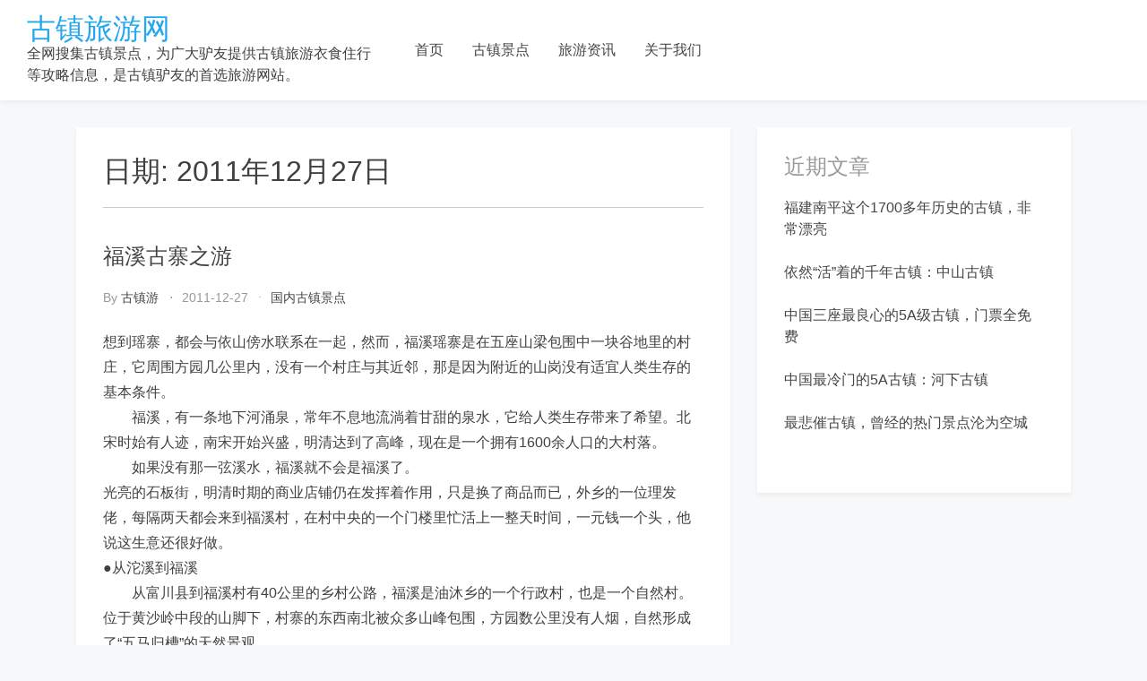

--- FILE ---
content_type: text/html; charset=UTF-8
request_url: https://guzhen100.com/pdate/2011/12/27/
body_size: 17180
content:
<!doctype html>
<html lang="zh-Hans" prefix="og: https://ogp.me/ns#">

<head>
    <meta
        charset="UTF-8">
    <meta name="viewport" content="width=device-width, initial-scale=1">
    <link rel="profile" href="https://gmpg.org/xfn/11">

    
<!-- Search Engine Optimization by Rank Math - https://rankmath.com/ -->
<title>2011-12-27 - 古镇旅游网</title>
<meta name="robots" content="follow, noindex"/>
<meta property="og:locale" content="zh_CN" />
<meta property="og:type" content="article" />
<meta property="og:title" content="2011-12-27 - 古镇旅游网" />
<meta property="og:url" content="https://guzhen100.com/pdate/2011/12/27/" />
<meta property="og:site_name" content="古镇旅游网" />
<meta name="twitter:card" content="summary_large_image" />
<script type="application/ld+json" class="rank-math-schema">{"@context":"https://schema.org","@graph":[{"@type":"Person","@id":"https://guzhen100.com/#person","name":"\u53e4\u9547\u65c5\u6e38\u7f51"},{"@type":"WebSite","@id":"https://guzhen100.com/#website","url":"https://guzhen100.com","name":"\u53e4\u9547\u65c5\u6e38\u7f51","publisher":{"@id":"https://guzhen100.com/#person"},"inLanguage":"zh-Hans"},{"@type":"CollectionPage","@id":"https://guzhen100.com/pdate/2011/12/27/#webpage","url":"https://guzhen100.com/pdate/2011/12/27/","name":"2011-12-27 - \u53e4\u9547\u65c5\u6e38\u7f51","isPartOf":{"@id":"https://guzhen100.com/#website"},"inLanguage":"zh-Hans"}]}</script>
<!-- /Rank Math WordPress SEO plugin -->

<link rel='dns-prefetch' href='//guzhen100.com' />
<link rel="alternate" type="application/rss+xml" title="古镇旅游网 &raquo; Feed" href="https://guzhen100.com/feed/" />
<style id='wp-img-auto-sizes-contain-inline-css' type='text/css'>
img:is([sizes=auto i],[sizes^="auto," i]){contain-intrinsic-size:3000px 1500px}
/*# sourceURL=wp-img-auto-sizes-contain-inline-css */
</style>
<style id='wp-emoji-styles-inline-css' type='text/css'>

	img.wp-smiley, img.emoji {
		display: inline !important;
		border: none !important;
		box-shadow: none !important;
		height: 1em !important;
		width: 1em !important;
		margin: 0 0.07em !important;
		vertical-align: -0.1em !important;
		background: none !important;
		padding: 0 !important;
	}
/*# sourceURL=wp-emoji-styles-inline-css */
</style>
<style id='wp-block-library-inline-css' type='text/css'>
:root{--wp-block-synced-color:#7a00df;--wp-block-synced-color--rgb:122,0,223;--wp-bound-block-color:var(--wp-block-synced-color);--wp-editor-canvas-background:#ddd;--wp-admin-theme-color:#007cba;--wp-admin-theme-color--rgb:0,124,186;--wp-admin-theme-color-darker-10:#006ba1;--wp-admin-theme-color-darker-10--rgb:0,107,160.5;--wp-admin-theme-color-darker-20:#005a87;--wp-admin-theme-color-darker-20--rgb:0,90,135;--wp-admin-border-width-focus:2px}@media (min-resolution:192dpi){:root{--wp-admin-border-width-focus:1.5px}}.wp-element-button{cursor:pointer}:root .has-very-light-gray-background-color{background-color:#eee}:root .has-very-dark-gray-background-color{background-color:#313131}:root .has-very-light-gray-color{color:#eee}:root .has-very-dark-gray-color{color:#313131}:root .has-vivid-green-cyan-to-vivid-cyan-blue-gradient-background{background:linear-gradient(135deg,#00d084,#0693e3)}:root .has-purple-crush-gradient-background{background:linear-gradient(135deg,#34e2e4,#4721fb 50%,#ab1dfe)}:root .has-hazy-dawn-gradient-background{background:linear-gradient(135deg,#faaca8,#dad0ec)}:root .has-subdued-olive-gradient-background{background:linear-gradient(135deg,#fafae1,#67a671)}:root .has-atomic-cream-gradient-background{background:linear-gradient(135deg,#fdd79a,#004a59)}:root .has-nightshade-gradient-background{background:linear-gradient(135deg,#330968,#31cdcf)}:root .has-midnight-gradient-background{background:linear-gradient(135deg,#020381,#2874fc)}:root{--wp--preset--font-size--normal:16px;--wp--preset--font-size--huge:42px}.has-regular-font-size{font-size:1em}.has-larger-font-size{font-size:2.625em}.has-normal-font-size{font-size:var(--wp--preset--font-size--normal)}.has-huge-font-size{font-size:var(--wp--preset--font-size--huge)}.has-text-align-center{text-align:center}.has-text-align-left{text-align:left}.has-text-align-right{text-align:right}.has-fit-text{white-space:nowrap!important}#end-resizable-editor-section{display:none}.aligncenter{clear:both}.items-justified-left{justify-content:flex-start}.items-justified-center{justify-content:center}.items-justified-right{justify-content:flex-end}.items-justified-space-between{justify-content:space-between}.screen-reader-text{border:0;clip-path:inset(50%);height:1px;margin:-1px;overflow:hidden;padding:0;position:absolute;width:1px;word-wrap:normal!important}.screen-reader-text:focus{background-color:#ddd;clip-path:none;color:#444;display:block;font-size:1em;height:auto;left:5px;line-height:normal;padding:15px 23px 14px;text-decoration:none;top:5px;width:auto;z-index:100000}html :where(.has-border-color){border-style:solid}html :where([style*=border-top-color]){border-top-style:solid}html :where([style*=border-right-color]){border-right-style:solid}html :where([style*=border-bottom-color]){border-bottom-style:solid}html :where([style*=border-left-color]){border-left-style:solid}html :where([style*=border-width]){border-style:solid}html :where([style*=border-top-width]){border-top-style:solid}html :where([style*=border-right-width]){border-right-style:solid}html :where([style*=border-bottom-width]){border-bottom-style:solid}html :where([style*=border-left-width]){border-left-style:solid}html :where(img[class*=wp-image-]){height:auto;max-width:100%}:where(figure){margin:0 0 1em}html :where(.is-position-sticky){--wp-admin--admin-bar--position-offset:var(--wp-admin--admin-bar--height,0px)}@media screen and (max-width:600px){html :where(.is-position-sticky){--wp-admin--admin-bar--position-offset:0px}}

/*# sourceURL=wp-block-library-inline-css */
</style><style id='global-styles-inline-css' type='text/css'>
:root{--wp--preset--aspect-ratio--square: 1;--wp--preset--aspect-ratio--4-3: 4/3;--wp--preset--aspect-ratio--3-4: 3/4;--wp--preset--aspect-ratio--3-2: 3/2;--wp--preset--aspect-ratio--2-3: 2/3;--wp--preset--aspect-ratio--16-9: 16/9;--wp--preset--aspect-ratio--9-16: 9/16;--wp--preset--color--black: #000000;--wp--preset--color--cyan-bluish-gray: #abb8c3;--wp--preset--color--white: #ffffff;--wp--preset--color--pale-pink: #f78da7;--wp--preset--color--vivid-red: #cf2e2e;--wp--preset--color--luminous-vivid-orange: #ff6900;--wp--preset--color--luminous-vivid-amber: #fcb900;--wp--preset--color--light-green-cyan: #7bdcb5;--wp--preset--color--vivid-green-cyan: #00d084;--wp--preset--color--pale-cyan-blue: #8ed1fc;--wp--preset--color--vivid-cyan-blue: #0693e3;--wp--preset--color--vivid-purple: #9b51e0;--wp--preset--gradient--vivid-cyan-blue-to-vivid-purple: linear-gradient(135deg,rgb(6,147,227) 0%,rgb(155,81,224) 100%);--wp--preset--gradient--light-green-cyan-to-vivid-green-cyan: linear-gradient(135deg,rgb(122,220,180) 0%,rgb(0,208,130) 100%);--wp--preset--gradient--luminous-vivid-amber-to-luminous-vivid-orange: linear-gradient(135deg,rgb(252,185,0) 0%,rgb(255,105,0) 100%);--wp--preset--gradient--luminous-vivid-orange-to-vivid-red: linear-gradient(135deg,rgb(255,105,0) 0%,rgb(207,46,46) 100%);--wp--preset--gradient--very-light-gray-to-cyan-bluish-gray: linear-gradient(135deg,rgb(238,238,238) 0%,rgb(169,184,195) 100%);--wp--preset--gradient--cool-to-warm-spectrum: linear-gradient(135deg,rgb(74,234,220) 0%,rgb(151,120,209) 20%,rgb(207,42,186) 40%,rgb(238,44,130) 60%,rgb(251,105,98) 80%,rgb(254,248,76) 100%);--wp--preset--gradient--blush-light-purple: linear-gradient(135deg,rgb(255,206,236) 0%,rgb(152,150,240) 100%);--wp--preset--gradient--blush-bordeaux: linear-gradient(135deg,rgb(254,205,165) 0%,rgb(254,45,45) 50%,rgb(107,0,62) 100%);--wp--preset--gradient--luminous-dusk: linear-gradient(135deg,rgb(255,203,112) 0%,rgb(199,81,192) 50%,rgb(65,88,208) 100%);--wp--preset--gradient--pale-ocean: linear-gradient(135deg,rgb(255,245,203) 0%,rgb(182,227,212) 50%,rgb(51,167,181) 100%);--wp--preset--gradient--electric-grass: linear-gradient(135deg,rgb(202,248,128) 0%,rgb(113,206,126) 100%);--wp--preset--gradient--midnight: linear-gradient(135deg,rgb(2,3,129) 0%,rgb(40,116,252) 100%);--wp--preset--font-size--small: 13px;--wp--preset--font-size--medium: 20px;--wp--preset--font-size--large: 36px;--wp--preset--font-size--x-large: 42px;--wp--preset--spacing--20: 0.44rem;--wp--preset--spacing--30: 0.67rem;--wp--preset--spacing--40: 1rem;--wp--preset--spacing--50: 1.5rem;--wp--preset--spacing--60: 2.25rem;--wp--preset--spacing--70: 3.38rem;--wp--preset--spacing--80: 5.06rem;--wp--preset--shadow--natural: 6px 6px 9px rgba(0, 0, 0, 0.2);--wp--preset--shadow--deep: 12px 12px 50px rgba(0, 0, 0, 0.4);--wp--preset--shadow--sharp: 6px 6px 0px rgba(0, 0, 0, 0.2);--wp--preset--shadow--outlined: 6px 6px 0px -3px rgb(255, 255, 255), 6px 6px rgb(0, 0, 0);--wp--preset--shadow--crisp: 6px 6px 0px rgb(0, 0, 0);}:where(.is-layout-flex){gap: 0.5em;}:where(.is-layout-grid){gap: 0.5em;}body .is-layout-flex{display: flex;}.is-layout-flex{flex-wrap: wrap;align-items: center;}.is-layout-flex > :is(*, div){margin: 0;}body .is-layout-grid{display: grid;}.is-layout-grid > :is(*, div){margin: 0;}:where(.wp-block-columns.is-layout-flex){gap: 2em;}:where(.wp-block-columns.is-layout-grid){gap: 2em;}:where(.wp-block-post-template.is-layout-flex){gap: 1.25em;}:where(.wp-block-post-template.is-layout-grid){gap: 1.25em;}.has-black-color{color: var(--wp--preset--color--black) !important;}.has-cyan-bluish-gray-color{color: var(--wp--preset--color--cyan-bluish-gray) !important;}.has-white-color{color: var(--wp--preset--color--white) !important;}.has-pale-pink-color{color: var(--wp--preset--color--pale-pink) !important;}.has-vivid-red-color{color: var(--wp--preset--color--vivid-red) !important;}.has-luminous-vivid-orange-color{color: var(--wp--preset--color--luminous-vivid-orange) !important;}.has-luminous-vivid-amber-color{color: var(--wp--preset--color--luminous-vivid-amber) !important;}.has-light-green-cyan-color{color: var(--wp--preset--color--light-green-cyan) !important;}.has-vivid-green-cyan-color{color: var(--wp--preset--color--vivid-green-cyan) !important;}.has-pale-cyan-blue-color{color: var(--wp--preset--color--pale-cyan-blue) !important;}.has-vivid-cyan-blue-color{color: var(--wp--preset--color--vivid-cyan-blue) !important;}.has-vivid-purple-color{color: var(--wp--preset--color--vivid-purple) !important;}.has-black-background-color{background-color: var(--wp--preset--color--black) !important;}.has-cyan-bluish-gray-background-color{background-color: var(--wp--preset--color--cyan-bluish-gray) !important;}.has-white-background-color{background-color: var(--wp--preset--color--white) !important;}.has-pale-pink-background-color{background-color: var(--wp--preset--color--pale-pink) !important;}.has-vivid-red-background-color{background-color: var(--wp--preset--color--vivid-red) !important;}.has-luminous-vivid-orange-background-color{background-color: var(--wp--preset--color--luminous-vivid-orange) !important;}.has-luminous-vivid-amber-background-color{background-color: var(--wp--preset--color--luminous-vivid-amber) !important;}.has-light-green-cyan-background-color{background-color: var(--wp--preset--color--light-green-cyan) !important;}.has-vivid-green-cyan-background-color{background-color: var(--wp--preset--color--vivid-green-cyan) !important;}.has-pale-cyan-blue-background-color{background-color: var(--wp--preset--color--pale-cyan-blue) !important;}.has-vivid-cyan-blue-background-color{background-color: var(--wp--preset--color--vivid-cyan-blue) !important;}.has-vivid-purple-background-color{background-color: var(--wp--preset--color--vivid-purple) !important;}.has-black-border-color{border-color: var(--wp--preset--color--black) !important;}.has-cyan-bluish-gray-border-color{border-color: var(--wp--preset--color--cyan-bluish-gray) !important;}.has-white-border-color{border-color: var(--wp--preset--color--white) !important;}.has-pale-pink-border-color{border-color: var(--wp--preset--color--pale-pink) !important;}.has-vivid-red-border-color{border-color: var(--wp--preset--color--vivid-red) !important;}.has-luminous-vivid-orange-border-color{border-color: var(--wp--preset--color--luminous-vivid-orange) !important;}.has-luminous-vivid-amber-border-color{border-color: var(--wp--preset--color--luminous-vivid-amber) !important;}.has-light-green-cyan-border-color{border-color: var(--wp--preset--color--light-green-cyan) !important;}.has-vivid-green-cyan-border-color{border-color: var(--wp--preset--color--vivid-green-cyan) !important;}.has-pale-cyan-blue-border-color{border-color: var(--wp--preset--color--pale-cyan-blue) !important;}.has-vivid-cyan-blue-border-color{border-color: var(--wp--preset--color--vivid-cyan-blue) !important;}.has-vivid-purple-border-color{border-color: var(--wp--preset--color--vivid-purple) !important;}.has-vivid-cyan-blue-to-vivid-purple-gradient-background{background: var(--wp--preset--gradient--vivid-cyan-blue-to-vivid-purple) !important;}.has-light-green-cyan-to-vivid-green-cyan-gradient-background{background: var(--wp--preset--gradient--light-green-cyan-to-vivid-green-cyan) !important;}.has-luminous-vivid-amber-to-luminous-vivid-orange-gradient-background{background: var(--wp--preset--gradient--luminous-vivid-amber-to-luminous-vivid-orange) !important;}.has-luminous-vivid-orange-to-vivid-red-gradient-background{background: var(--wp--preset--gradient--luminous-vivid-orange-to-vivid-red) !important;}.has-very-light-gray-to-cyan-bluish-gray-gradient-background{background: var(--wp--preset--gradient--very-light-gray-to-cyan-bluish-gray) !important;}.has-cool-to-warm-spectrum-gradient-background{background: var(--wp--preset--gradient--cool-to-warm-spectrum) !important;}.has-blush-light-purple-gradient-background{background: var(--wp--preset--gradient--blush-light-purple) !important;}.has-blush-bordeaux-gradient-background{background: var(--wp--preset--gradient--blush-bordeaux) !important;}.has-luminous-dusk-gradient-background{background: var(--wp--preset--gradient--luminous-dusk) !important;}.has-pale-ocean-gradient-background{background: var(--wp--preset--gradient--pale-ocean) !important;}.has-electric-grass-gradient-background{background: var(--wp--preset--gradient--electric-grass) !important;}.has-midnight-gradient-background{background: var(--wp--preset--gradient--midnight) !important;}.has-small-font-size{font-size: var(--wp--preset--font-size--small) !important;}.has-medium-font-size{font-size: var(--wp--preset--font-size--medium) !important;}.has-large-font-size{font-size: var(--wp--preset--font-size--large) !important;}.has-x-large-font-size{font-size: var(--wp--preset--font-size--x-large) !important;}
/*# sourceURL=global-styles-inline-css */
</style>

<style id='classic-theme-styles-inline-css' type='text/css'>
/*! This file is auto-generated */
.wp-block-button__link{color:#fff;background-color:#32373c;border-radius:9999px;box-shadow:none;text-decoration:none;padding:calc(.667em + 2px) calc(1.333em + 2px);font-size:1.125em}.wp-block-file__button{background:#32373c;color:#fff;text-decoration:none}
/*# sourceURL=/wp-includes/css/classic-themes.min.css */
</style>
<link rel='stylesheet' id='bootstrap-reboot-css' href='https://guzhen100.com/wp-content/themes/cherry-travel/assets/css/bootstrap-reboot.css?ver=6.9' type='text/css' media='all' />
<link rel='stylesheet' id='bootstrap-css' href='https://guzhen100.com/wp-content/themes/cherry-travel/assets/css/bootstrap.css?ver=6.9' type='text/css' media='all' />
<link rel='stylesheet' id='cherry-blog-custom-css-css' href='https://guzhen100.com/wp-content/themes/cherry-travel/assets/css/custom.css?ver=6.9' type='text/css' media='all' />
<link rel='stylesheet' id='cherry-blog-style-css' href='https://guzhen100.com/wp-content/themes/cherry-travel/style.css?ver=6.9' type='text/css' media='all' />
<script type="text/javascript" src="https://guzhen100.com/wp-includes/js/jquery/jquery.min.js?ver=3.7.1" id="jquery-core-js"></script>
<script type="text/javascript" src="https://guzhen100.com/wp-includes/js/jquery/jquery-migrate.min.js?ver=3.4.1" id="jquery-migrate-js"></script>
<link rel="https://api.w.org/" href="https://guzhen100.com/wp-json/" /><link rel="EditURI" type="application/rsd+xml" title="RSD" href="https://guzhen100.com/xmlrpc.php?rsd" />
<meta name="generator" content="WordPress 6.9" />
<script>
var _hmt = _hmt || [];
(function() {
  var hm = document.createElement("script");
  hm.src = "https://hm.baidu.com/hm.js?8c0269cffa668fb79c58eded34106291";
  var s = document.getElementsByTagName("script")[0];
  s.parentNode.insertBefore(hm, s);
})();
</script>
<script>
(function(){
    var bp = document.createElement('script');
    var curProtocol = window.location.protocol.split(':')[0];
    if (curProtocol === 'https') {
        bp.src = 'https://zz.bdstatic.com/linksubmit/push.js';
    }
    else {
        bp.src = 'http://push.zhanzhang.baidu.com/push.js';
    }
    var s = document.getElementsByTagName("script")[0];
    s.parentNode.insertBefore(bp, s);
})();
</script>
<meta name="msvalidate.01" content="39B62D38A2C745F6FF9EA3F3366599E5" /><!-- Analytics by WP Statistics - https://wp-statistics.com -->
<!-- 没有可用于此网址的 AMPHTML 版本。 -->		<style type="text/css" id="wp-custom-css">
			.entry-content>p {
    font-size: 1rem;
    line-height: 1.8;
    color: #404040;
}		</style>
		</head>

<body id="sy-body" class="archive date wp-theme-cherry-travel hfeed">
    <div id="page" class="site">
        <a class="skip-link screen-reader-text" href="#content">Skip to content</a>

        <div id="search-block" class="search-block">
    <button role="button" id="search-close" class="search-close bg-none l-h-0">
        <svg class="sy-icon sy-icon--md">
            <use xlink:href="#sy-icon-close"></use>
        </svg>
    </button>

    <div class="sy-search-form container mb-5">
        <div class="row justify-content-center">
            <div class="col-12 col-md-6">
                <form role="search" method="get" class="search-form d-flex align-items-center" action="">
                    <label class="m-0">
                        <span class="screen-reader-text">Search for:</span>
                        <input type="search"
                               autofocus
                               class="search-field"
                               placeholder="Search..."
                               value=""
                               name="s">
                    </label>
                    <button role="button" class="sy-btn sy-btn--search">
                        <svg class="sy-icon sy-icon--md">
                            <use xlink:href="#sy-icon-search"></use>
                        </svg>
                    </button>
                </form>
            </div>
        </div>
    </div>
</div>
        <header id="masthead" class="site-header sy-header">
            <div class="container-fluid">
                <div class="row align-items-center">
                    <div class="col-lg-4 col-7">
                        <div class="d-flex align-items-center">
                            <div class="site-logo">
                                                            </div>
                            <div class="site-branding">
                                                                <h1 class="site-title m-0"><a
                                        href="https://guzhen100.com/"
                                        rel="home">古镇旅游网</a>
                                </h1>
                                                                <p class="site-description m-0">全网搜集古镇景点，为广大驴友提供古镇旅游衣食住行等攻略信息，是古镇驴友的首选旅游网站。                                </p>
                                                            </div><!-- .site-branding -->
                        </div>
                    </div>
                    <div class="col-lg-6 col-1">
                        <div class="d-flex align-items-center justify-content-lg-between">
                            <div id="main-nav" class="nnc-nav">
                                <nav id="site-navigation" class="main-navigation">
                                    <div id="close-menu" class="sy-close-menu d-lg-none mb-4 l-h-0" title="close">
                                        <svg class="sy-icon sy-icon--md">
                                            <use xlink:href="#sy-icon-close"></use>
                                        </svg>
                                    </div>
                                <div class="menu-top-menu-container"><ul id="primary-menu" class="menu"><li id="menu-item-4138" class="menu-item menu-item-type-custom menu-item-object-custom menu-item-home menu-item-4138"><a href="https://guzhen100.com/">首页</a></li>
<li id="menu-item-4144" class="menu-item menu-item-type-taxonomy menu-item-object-category menu-item-4144"><a href="https://guzhen100.com/guzhen/">古镇景点</a></li>
<li id="menu-item-4160" class="menu-item menu-item-type-taxonomy menu-item-object-category menu-item-4160"><a href="https://guzhen100.com/xinwen/">旅游资讯</a></li>
<li id="menu-item-4690" class="menu-item menu-item-type-post_type menu-item-object-page menu-item-4690"><a href="https://guzhen100.com/about-us/">关于我们</a></li>
</ul></div>                                </nav><!-- #site-navigation -->
                            </div>
                        </div>
                    </div>
                    <div class="col-lg-2 col-4">
                        <div class="d-flex justify-content-end">
                            <div class="d-none d-lg-block d-md-block">
                                <div class="d-flex align-items-center h-100">
                                                                    </div>
                            </div>
                            <button id="mobile-menu" class="sy-mobile-menu d-lg-none d-block l-h-0">
                                <svg class="sy-icon sy-icon--primary sy-icon--lg">
                                    <use xlink:href="#sy-icon-menu"></use>
                                </svg>
                            </button>
                                                    </div>
                    </div>
                </div>
            </div>
        </header><!-- #masthead -->

        <div id="content" class="site-content">    <div class="sy-body">
        <div class="container">
            <div class="row">
                <div class="col-lg-8 col-md-12 col-sm-12">
                    <div id="primary" class="content-area sy-content-area">
                        <main id="main" class="site-main">

                        
                            <header class="page-header">
                                <h1 class="page-title mt-0">日期: <span>2011年12月27日</span></h1>                            </header><!-- .page-header -->

                            
<article id="post-3292" class="post-3292 post type-post status-publish format-standard hentry category-guzhen">
	<header class="entry-header">
		<h2 class="entry-title"><a href="https://guzhen100.com/p3292/" rel="bookmark">福溪古寨之游</a></h2>		<div class="entry-meta">
			<span class="byline"> by <span class="author vcard"><a class="url fn n" href="https://guzhen100.com/author/skott/">古镇游</a></span></span><span class="posted-on"><a href="https://guzhen100.com/pdate/2011/12/27/" rel="bookmark"><time class="entry-date published updated" datetime="2011-12-27T20:37:10+08:00">2011-12-27</time></a></span><span class="cat-links"><a href="https://guzhen100.com/guzhen/" rel="category tag">国内古镇景点</a></span>		</div><!-- .entry-meta -->
			</header><!-- .entry-header -->

	<div class="mt-3">
			</div>

	<div class="entry-content">
		<p>	想到瑶寨，都会与依山傍水联系在一起，然而，福溪瑶寨是在五座山梁包围中一块谷地里的村庄，它周围方园几公里内，没有一个村庄与其近邻，那是因为附近的山岗没有适宜人类生存的基本条件。<br />	　　福溪，有一条地下河涌泉，常年不息地流淌着甘甜的泉水，它给人类生存带来了希望。北宋时始有人迹，南宋开始兴盛，明清达到了高峰，现在是一个拥有1600余人口的大村落。<br />	　　如果没有那一弦溪水，福溪就不会是福溪了。<br />	光亮的石板街，明清时期的商业店铺仍在发挥着作用，只是换了商品而已，外乡的一位理发佬，每隔两天都会来到福溪村，在村中央的一个门楼里忙活上一整天时间，一元钱一个头，他说这生意还很好做。<br />	●从沱溪到福溪<br />	　　从富川县到福溪村有40公里的乡村公路，福溪是油沐乡的一个行政村，也是一个自然村。位于黄沙岭中段的山脚下，村寨的东西南北被众多山峰包围，方园数公里没有人烟，自然形成了&ldquo;五马归槽&rdquo;的天然景观。<br />	　　福溪原来称沱溪，据《福溪源流记》所述，&ldquo;周、蒋、陈、何各姓贤祖列宗，分异邑郡县，于唐末宋初先后不一迁徙而来，其初地形凹凸高低不等，故名沱溪。后经祖先僻野开拓，扩展兴修建砌，物丰丁旺，安居乐业，更名为福溪。&rdquo;<br />	　　福溪村在村头有一处地下河涌泉，常年泉水不断，形成了一条清溪，自北向南飘落山间，这条具有灵性的小溪，最先称沱溪，后来改称为福溪。在唐朝李靖征岭南时，福溪是潇贺古道上的一处重要关口，五代时是楚与南汉的必争之地。据福溪村周氏族谱记载，&ldquo;先祖周敦颐宦游路过此地时，看中了这块风水宝地，便留下一子在此安居。&rdquo;村中建有周氏宗祠，又称&ldquo;濂溪祠&rdquo;。<br />	　　村中的族人也证实，北宋时始有周、蒋二姓最先在福溪定居，北宋末年，又有随军南下征剿的陈、何两姓留在了福溪村定居。</p>
<p>●七朝古瑶寨<br />	　　从沱溪、灵溪到福溪，从北宋到明清，一条小溪经历了七个朝代的变迁，造就了一座恢宏的古瑶寨。因为生存条件优越，周、蒋、陈、何四姓人精诚团结，开拓田地，建村立寨，安居乐业，不断地进行着原始积累。村寨从宋朝就开始发展，至明朝时达到了顶峰。依福溪边建造了一条一里多长的大石板街，今人又称此石板街叫&ldquo;三石街&rdquo;，中间为一米宽的青石板，最大的有两米长，两边再镶一块30厘米宽的石条。以&ldquo;三石街&rdquo;为中心，临街再建造有13座大门楼，每一座大门楼后面，又是一条长长的小青石板巷道。<br />	为了村寨的安宁，绕村还建有厚重的石墙，村内形成了主商业街、<a href="https://guzhen100.com" target="_blank">民居</a>住宅巷道和寺庙、戏台、广场等宗教文化娱乐三大功能区。</p>
<p>●光宗耀祖古门楼<br />	　　福溪村总共有13 座古门楼，门楼面向福溪，建筑呈敞开式，立柱、抬梁、屋檐造型古色古香，每一座门楼都挂有进士、文魁、武官等功绩牌匾，门楼成为了光宗耀祖的地方。据统计，福溪村历史上出了五位进士和35位头上戴有官帽的人士，一块块官宦恩赐的牌匾仍熠熠生辉。<br />	福溪村四姓人各自都建有祠堂，怀念祖宗，敬仰先贤是大家共同的信仰，但是四姓人自古以来都友好相处，共同建设着村寨，村中众多的公共建筑都是大家集资出力建成的。</p>
<p>●庙宇、戏台、风雨桥<br />	　　福溪村鼎盛时期曾经有过24座古戏台、24座庙宇和24座石花广场，一座风雨桥。现在保存完好的还有风雨桥和古戏台、古庙宇各3座。<br />	　　在古代，福溪地处偏僻，四周森林密布，人烟稀少，瑶民田地充裕，大量的空余时间都用在了敬拜祖宗和自娱自乐中，所以村中建造了如此众多的庙宇和戏台。<br />	　　灵溪庙是村中保存得最好、最恢宏的一座古代庙宇，也是国内罕见的一座木柱庙宇。始建于明永乐十一年（1413），全庙占地一亩多，进深17.5米，宽20.8米，采用我国北方常见的抬梁式构架和南方常见的穿斗式构架相组合，全庙由76根高2&mdash;&mdash;5.6米，直径20&mdash;&mdash;38厘米的古楠、古水杉圆木柱和44根吊柱支撑而成，通过月梁、托峰、托脚、榫卯固定，未用一颗钉子。76根主柱全部用莲花石墩托离地面，主柱和托柱刚好是120根，所以又称百柱庙。<br />	　　福溪风雨桥就建在离地下河涌泉不远的地方，古时人们就坐在风雨桥上一面品茶聊天纳凉，一面眺望山岚幽谷，听雀鸟鸣唱，近观福溪流水欢歌，杨柳婆娑，鱼儿戏水，风雨桥数百年为村人遮挡着风雨，世代的变迁全都写在了风雨桥上。</p>
<div class="page-links">Pages: <a href="https://guzhen100.com/p3292/" class="post-page-numbers">1</a> <a href="https://guzhen100.com/p3292/2/" class="post-page-numbers">2</a></div>	</div><!-- .entry-content -->

</article><!-- #post-3292 -->
<article id="post-3010" class="post-3010 post type-post status-publish format-standard hentry category-guzhen">
	<header class="entry-header">
		<h2 class="entry-title"><a href="https://guzhen100.com/p3010/" rel="bookmark">龙门古镇水边人家景点</a></h2>		<div class="entry-meta">
			<span class="byline"> by <span class="author vcard"><a class="url fn n" href="https://guzhen100.com/author/skott/">古镇游</a></span></span><span class="posted-on"><a href="https://guzhen100.com/pdate/2011/12/27/" rel="bookmark"><time class="entry-date published updated" datetime="2011-12-27T18:57:12+08:00">2011-12-27</time></a></span><span class="cat-links"><a href="https://guzhen100.com/guzhen/" rel="category tag">国内古镇景点</a></span>		</div><!-- .entry-meta -->
			</header><!-- .entry-header -->

	<div class="mt-3">
			</div>

	<div class="entry-content">
		<p>	<img decoding="async" src="/wp-content/uploads/2018/05/24/e516d972aee68b70374e643e372eb761.jpg" /><br />	&nbsp;</p>
<p>穿村而过的龙门溪濡养着千年<a href="https://guzhen100.com" target="_blank">古镇</a>。村民傍溪而筑，滨溪而居，民风质朴淳厚，邻里和睦可亲，世袭耕读传家遗风。古色民居沿溪堤次第胪列，高低参差，错落有致。区别于其他<a href="https://guzhen100.com" target="_blank">古镇</a>，这里溪道两岸自古没有店铺，谢绝了市侩习气和商业的烦杂。生活在此处，清淡、安逸而单纯，与嘈杂涣离，与纷乱无缘。彳亍其间，体悟山乡古镇的特有韵味，淳朴和亲情构建的和谐氛围让人流连。<br />	溪畔景点有庆锡桥、孙晓梅故居、万安桥、耕读世家、粉署留香牌楼等。</p>
	</div><!-- .entry-content -->

</article><!-- #post-3010 -->
<article id="post-3009" class="post-3009 post type-post status-publish format-standard hentry category-guzhen">
	<header class="entry-header">
		<h2 class="entry-title"><a href="https://guzhen100.com/p3009/" rel="bookmark">龙门古镇老街</a></h2>		<div class="entry-meta">
			<span class="byline"> by <span class="author vcard"><a class="url fn n" href="https://guzhen100.com/author/skott/">古镇游</a></span></span><span class="posted-on"><a href="https://guzhen100.com/pdate/2011/12/27/" rel="bookmark"><time class="entry-date published updated" datetime="2011-12-27T17:35:11+08:00">2011-12-27</time></a></span><span class="cat-links"><a href="https://guzhen100.com/guzhen/" rel="category tag">国内古镇景点</a></span>		</div><!-- .entry-meta -->
			</header><!-- .entry-header -->

	<div class="mt-3">
			</div>

	<div class="entry-content">
		<p>	<img decoding="async" src="/wp-content/uploads/2018/05/24/7396ca0c11d6dd81d7427a93c4a66686.jpg" /><br />	&nbsp;</p>
<p>繁嚣、热闹是老街的主题。这条长近三里，宽三米许的街市历来繁华，尤其是明嘉靖至清康乾盛世间，龙门孙氏&ldquo;半列儒林，咸饶富有&rdquo;，更使老街成为商贾云集、店铺林立之地。其间店铺大多为前店后坊、前店后居，商业活动的忙碍与劳作之余的闲适相得益彰，凸现山乡<a href="https://guzhen100.com" target="_blank">古镇</a>明清街市的独特韵味。龙门历来以农耕为本，作为唯一的商品交换场所，老街给静谧、内敛的<a href="https://guzhen100.com" target="_blank">古镇</a>增添了别样的风采。<br />	景点提示：旧厅、承恩堂（工部）、关帝庙、石扶梯。</p>
	</div><!-- .entry-content -->

</article><!-- #post-3009 -->
<article id="post-3291" class="post-3291 post type-post status-publish format-standard hentry category-guzhen">
	<header class="entry-header">
		<h2 class="entry-title"><a href="https://guzhen100.com/p3291/" rel="bookmark">街子古镇唐公祠</a></h2>		<div class="entry-meta">
			<span class="byline"> by <span class="author vcard"><a class="url fn n" href="https://guzhen100.com/author/skott/">古镇游</a></span></span><span class="posted-on"><a href="https://guzhen100.com/pdate/2011/12/27/" rel="bookmark"><time class="entry-date published updated" datetime="2011-12-27T17:21:44+08:00">2011-12-27</time></a></span><span class="cat-links"><a href="https://guzhen100.com/guzhen/" rel="category tag">国内古镇景点</a></span>		</div><!-- .entry-meta -->
			</header><!-- .entry-header -->

	<div class="mt-3">
			</div>

	<div class="entry-content">
		<p>	<img decoding="async" src="/wp-content/uploads/2018/05/20/5ddd10b3ae6537d136f195d94d7e0757.jpg" /><br />	&nbsp;</p>
<p>清道光年间为纪念唐代著名诗人唐求而建，为后人拜谒这位&ldquo;一瓢诗人&rdquo;的圣地。殿堂高悬&ldquo;修到梅花骨亦香&rdquo;的匾额，门两边有一对联：&ldquo;大雅名千古，伊人水一方&rdquo;。门首有道光年间树立的&ldquo;唐诗人唐求故里&rdquo;石碑。手执诗瓢的唐求雕像伫立江边，似在吟咏千古流传的诗韵。</p>
	</div><!-- .entry-content -->

</article><!-- #post-3291 -->
<article id="post-3290" class="post-3290 post type-post status-publish format-standard hentry category-guzhen">
	<header class="entry-header">
		<h2 class="entry-title"><a href="https://guzhen100.com/p3290/" rel="bookmark">街子古镇光严禅院</a></h2>		<div class="entry-meta">
			<span class="byline"> by <span class="author vcard"><a class="url fn n" href="https://guzhen100.com/author/skott/">古镇游</a></span></span><span class="posted-on"><a href="https://guzhen100.com/pdate/2011/12/27/" rel="bookmark"><time class="entry-date published updated" datetime="2011-12-27T17:15:50+08:00">2011-12-27</time></a></span><span class="cat-links"><a href="https://guzhen100.com/guzhen/" rel="category tag">国内古镇景点</a></span>		</div><!-- .entry-meta -->
			</header><!-- .entry-header -->

	<div class="mt-3">
			</div>

	<div class="entry-content">
		<p>	光严禅院始建于隋，唐懿宗甲申年（864年）善思和尚重建。原名常乐寺，俗称古寺。古寺常年掩映在凤栖山翠峰环抱之中，曲径通幽处，禅房花木深！</p>
<p>明清两代，古寺深受皇家恩宠。明太祖朱元璋的幺叔 &ldquo;法仁&rdquo;和尚，云游西藏、印度等佛教圣地后，辗转到古寺当了住持。蜀献王朱椿知悉后，奏禀明太祖敕赐法仁徽号为&ldquo;悟空&rdquo;。悟空禅师圆寂后，其肉安放于悟空宝塔之中，历经600多年保存完好。惜不幸毁于文革，幸有本地有识之士曾拍一张悟空肉身照片，现存于古寺，成为又一珍品。朱元璋非常敬佩这位削发为僧的幺叔，专为古寺亲题&ldquo;纯正不曲&rdquo;四字。明成祖登基后，传说建文帝朱允曾避难其中。明成祖敕赐古寺&ldquo;光严禅院&rdquo;，并赐古寺半副銮驾、两口皇锅，以及龙凤旗、琉璃瓦、《洪武南藏》佛经一部和印度梵文贝叶经《华严经》一部。其中，《洪武南藏》系朱元璋洪武年间敕令所刻之佛门典籍，卷帙浩繁，共7000多卷。刻成后只印了两部，一部存当时的国家藏书秘阁（永乐六年毁于火灾）；一部御赐古寺，藏于藏经楼。该藏经是全国现存唯一孤本，堪称旷世绝版，为镇寺之宝，现存四川省图书馆。</p>
	</div><!-- .entry-content -->

</article><!-- #post-3290 -->
<article id="post-4354" class="post-4354 post type-post status-publish format-standard hentry category-guzhen tag-79">
	<header class="entry-header">
		<h2 class="entry-title"><a href="https://guzhen100.com/p4354/" rel="bookmark">镇远古村</a></h2>		<div class="entry-meta">
			<span class="byline"> by <span class="author vcard"><a class="url fn n" href="https://guzhen100.com/author/skott/">古镇游</a></span></span><span class="posted-on"><a href="https://guzhen100.com/pdate/2011/12/27/" rel="bookmark"><time class="entry-date published" datetime="2011-12-27T11:07:46+08:00">2011-12-27</time><time class="updated" datetime="2018-06-14T23:11:47+08:00">2018-06-14</time></a></span><span class="cat-links"><a href="https://guzhen100.com/guzhen/" rel="category tag">国内古镇景点</a></span>		</div><!-- .entry-meta -->
			</header><!-- .entry-header -->

	<div class="mt-3">
			</div>

	<div class="entry-content">
		<p>	镇远<span style="display: none">&nbsp;</span>古村</p>
<p>镇远古民居不同凡响，它们把中原四合院的原型，搬到山上改造成山屋，吊角楼、回廊等多种形式的山庄式院落。既重现了江南庭院的风貌，又体现出山地建筑的布局；即有堡垒式的森严，又兼有商贾大户的豪气。这些建筑是木石结构的完美结合，小处可见精雕细刻的花草鱼虫，大处则显出挥洒自如的豪放，它们是明清时代&ldquo;西南都会&rdquo;人们安居乐业的真实写照，又表现出商人财源通达的商业理念。江南与山地的完美结合，使镇远的民居成为中国建筑史上的奇观。</p>
<p><img decoding="async" alt="" src="/wp-content/uploads/2018/05/17/eb5051b0c2eb62502f812121eff9e6ba.jpg" style="width: 547px; height: 518px" /></p>
<p>镇远县内的古巷道狭长幽深，其结构错综复杂，有四方井巷、复兴巷、仁寿巷、酱园厂巷。这些交叉边接、互相通达的巷子，组成了镇远古城生生相息的血脉。走进巷中，城市的喧嚣顿时清融，仿佛回到那古老的时代，再现出明清时代的生活情景。小巷随山势爬坡上坎，转弯抹角。站在巷道中间，视线被弯阻隔，既看不见巷头，也看不见巷尾。</p>
<p>
<span class="tags-links">Tagged : <a href="https://guzhen100.com/ptag/%e9%95%87%e8%bf%9c%e5%8f%a4%e9%95%87/" rel="tag">镇远古镇</a></span><div class="page-links">Pages: <a href="https://guzhen100.com/p4354/" class="post-page-numbers">1</a> <a href="https://guzhen100.com/p4354/2/" class="post-page-numbers">2</a></div>	</div><!-- .entry-content -->

</article><!-- #post-4354 -->
                        </main><!-- #main -->
                    </div><!-- #primary -->
                </div>
                <div class="col-lg-4 col-md-12 col-sm-12">
                    
<aside id="secondary" class="widget-area">
	
		<section id="recent-posts-2" class="widget widget_recent_entries">
		<h2 class="widget-title">近期文章</h2>
		<ul>
											<li>
					<a href="https://guzhen100.com/p5076/">福建南平这个1700多年历史的古镇，非常漂亮</a>
									</li>
											<li>
					<a href="https://guzhen100.com/p5042/">依然“活”着的千年古镇：中山古镇</a>
									</li>
											<li>
					<a href="https://guzhen100.com/p5038/">中国三座最良心的5A级古镇，门票全免费</a>
									</li>
											<li>
					<a href="https://guzhen100.com/p5023/">中国最冷门的5A古镇：河下古镇</a>
									</li>
											<li>
					<a href="https://guzhen100.com/p5022/">最悲催古镇，曾经的热门景点沦为空城</a>
									</li>
					</ul>

		</section></aside><!-- #secondary -->
                </div>
            </div>
        </div>
    </div>


</div><!-- #content -->




<footer class="footer-bottom pt-3 pb-3">
    <div class="container-fluid">
        <div class="row">
            <div class="col-12 d-flex align-items-center justify-content-center">
                <div class="site-info">

                    <span>&copy; Copyright 2026 <a href="https://guzhen100.com/">古镇旅游网</a>. All rights reserved </span>                    <a href="https://beian.miit.gov.cn/" target="_blank">蜀ICP备15030272号-5</a>
                </div><!-- .site-info -->
            </div>
        </div>
    </div>
</footer>
</div><!-- #page -->

<div class="sy-icon-file" style="display: none;"><svg id="sy-icon-search" viewBox="0 0 23 24">
    <path d="M22.65 21.31l-5.57-5.79a9.416 9.416 0 0 0 2.217-6.074C19.297 4.238 15.059 0 9.851 0 4.64 0 .404 4.238.404 9.446c0 5.21 4.238 9.447 9.447 9.447 1.955 0 3.818-.59 5.412-1.71l5.61 5.836c.235.243.55.378.888.378a1.234 1.234 0 0 0 .888-2.086zM9.85 2.465a6.99 6.99 0 0 1 6.983 6.982A6.99 6.99 0 0 1 9.85 16.43a6.99 6.99 0 0 1-6.983-6.983 6.99 6.99 0 0 1 6.983-6.982z"/>
</svg>

<svg id="sy-icon-fb" viewBox="0 0 24 24">
    <path d="M23.9981 11.9991C23.9981 5.37216 18.626 0 11.9991 0C5.37216 0 0 5.37216 0 11.9991C0 17.9882 4.38789 22.9522 10.1242 23.8524V15.4676H7.07758V11.9991H10.1242V9.35553C10.1242 6.34826 11.9156 4.68714 14.6564 4.68714C15.9692 4.68714 17.3424 4.92149 17.3424 4.92149V7.87439H15.8294C14.3388 7.87439 13.8739 8.79933 13.8739 9.74824V11.9991H17.2018L16.6698 15.4676H13.8739V23.8524C19.6103 22.9522 23.9981 17.9882 23.9981 11.9991Z"/>
</svg>

<svg id="sy-icon-tweet" viewBox="0 0 24 24">
    <path d="M23.954 4.569c-.885.389-1.83.654-2.825.775 1.014-.611 1.794-1.574 2.163-2.723-.951.555-2.005.959-3.127 1.184-.896-.959-2.173-1.559-3.591-1.559-2.717 0-4.92 2.203-4.92 4.917 0 .39.045.765.127 1.124C7.691 8.094 4.066 6.13 1.64 3.161c-.427.722-.666 1.561-.666 2.475 0 1.71.87 3.213 2.188 4.096-.807-.026-1.566-.248-2.228-.616v.061c0 2.385 1.693 4.374 3.946 4.827-.413.111-.849.171-1.296.171-.314 0-.615-.03-.916-.086.631 1.953 2.445 3.377 4.604 3.417-1.68 1.319-3.809 2.105-6.102 2.105-.39 0-.779-.023-1.17-.067 2.189 1.394 4.768 2.209 7.557 2.209 9.054 0 13.999-7.496 13.999-13.986 0-.209 0-.42-.015-.63.961-.689 1.8-1.56 2.46-2.548l-.047-.02z"/>
</svg>

<svg id="sy-icon-insta" viewBox="0 0 24 24">
    <path d="M12 0C8.74 0 8.333.015 7.053.072 5.775.132 4.905.333 4.14.63c-.789.306-1.459.717-2.126 1.384S.935 3.35.63 4.14C.333 4.905.131 5.775.072 7.053.012 8.333 0 8.74 0 12s.015 3.667.072 4.947c.06 1.277.261 2.148.558 2.913.306.788.717 1.459 1.384 2.126.667.666 1.336 1.079 2.126 1.384.766.296 1.636.499 2.913.558C8.333 23.988 8.74 24 12 24s3.667-.015 4.947-.072c1.277-.06 2.148-.262 2.913-.558.788-.306 1.459-.718 2.126-1.384.666-.667 1.079-1.335 1.384-2.126.296-.765.499-1.636.558-2.913.06-1.28.072-1.687.072-4.947s-.015-3.667-.072-4.947c-.06-1.277-.262-2.149-.558-2.913-.306-.789-.718-1.459-1.384-2.126C21.319 1.347 20.651.935 19.86.63c-.765-.297-1.636-.499-2.913-.558C15.667.012 15.26 0 12 0zm0 2.16c3.203 0 3.585.016 4.85.071 1.17.055 1.805.249 2.227.415.562.217.96.477 1.382.896.419.42.679.819.896 1.381.164.422.36 1.057.413 2.227.057 1.266.07 1.646.07 4.85s-.015 3.585-.074 4.85c-.061 1.17-.256 1.805-.421 2.227-.224.562-.479.96-.899 1.382-.419.419-.824.679-1.38.896-.42.164-1.065.36-2.235.413-1.274.057-1.649.07-4.859.07-3.211 0-3.586-.015-4.859-.074-1.171-.061-1.816-.256-2.236-.421-.569-.224-.96-.479-1.379-.899-.421-.419-.69-.824-.9-1.38-.165-.42-.359-1.065-.42-2.235-.045-1.26-.061-1.649-.061-4.844 0-3.196.016-3.586.061-4.861.061-1.17.255-1.814.42-2.234.21-.57.479-.96.9-1.381.419-.419.81-.689 1.379-.898.42-.166 1.051-.361 2.221-.421 1.275-.045 1.65-.06 4.859-.06l.045.03zm0 3.678c-3.405 0-6.162 2.76-6.162 6.162 0 3.405 2.76 6.162 6.162 6.162 3.405 0 6.162-2.76 6.162-6.162 0-3.405-2.76-6.162-6.162-6.162zM12 16c-2.21 0-4-1.79-4-4s1.79-4 4-4 4 1.79 4 4-1.79 4-4 4zm7.846-10.405c0 .795-.646 1.44-1.44 1.44-.795 0-1.44-.646-1.44-1.44 0-.794.646-1.439 1.44-1.439.793-.001 1.44.645 1.44 1.439z"/>
</svg>

<svg id="sy-icon-youtube" viewBox="0 0 24 24">
    <path d="M23.495 6.205a3.007 3.007 0 0 0-2.088-2.088c-1.87-.501-9.396-.501-9.396-.501s-7.507-.01-9.396.501A3.007 3.007 0 0 0 .527 6.205a31.247 31.247 0 0 0-.522 5.805 31.247 31.247 0 0 0 .522 5.783 3.007 3.007 0 0 0 2.088 2.088c1.868.502 9.396.502 9.396.502s7.506 0 9.396-.502a3.007 3.007 0 0 0 2.088-2.088 31.247 31.247 0 0 0 .5-5.783 31.247 31.247 0 0 0-.5-5.805zM9.609 15.601V8.408l6.264 3.602z"/>
</svg>

<svg id="sy-icon-close" xmlns="http://www.w3.org/2000/svg" viewBox="0 0 469.785 469.785">
    <path d="M285.368 234.691L459.36 60.697c13.895-13.88 13.895-36.395 0-50.275-13.881-13.895-36.38-13.895-50.275 0L235.091 184.416 61.082 10.421c-13.866-13.895-36.395-13.895-50.275 0-13.88 13.881-13.88 36.395 0 50.275l174.01 173.995L10.421 409.085c-13.895 13.895-13.895 36.395 0 50.275 6.94 6.955 16.043 10.425 25.145 10.425 9.088 0 18.19-3.47 25.132-10.425L235.09 284.967l173.995 173.995c6.955 6.94 16.043 10.425 25.145 10.425 9.088 0 18.19-3.485 25.131-10.425 13.895-13.88 13.895-36.38 0-50.275L285.367 234.691z"/>
</svg>

<svg id="sy-icon-menu" xmlns="http://www.w3.org/2000/svg" viewBox="0 0 459 459"><path d="M0 382.5h459v-51H0v51zM0 255h459v-51H0v51zM0 76.5v51h459v-51H0z"/></svg></div>

<script type="speculationrules">
{"prefetch":[{"source":"document","where":{"and":[{"href_matches":"/*"},{"not":{"href_matches":["/wp-*.php","/wp-admin/*","/wp-content/uploads/*","/wp-content/*","/wp-content/plugins/*","/wp-content/themes/cherry-travel/*","/*\\?(.+)"]}},{"not":{"selector_matches":"a[rel~=\"nofollow\"]"}},{"not":{"selector_matches":".no-prefetch, .no-prefetch a"}}]},"eagerness":"conservative"}]}
</script>
<script async src="https://www.googletagmanager.com/gtag/js?id=UA-51068940-15"></script>
<script>
  window.dataLayer = window.dataLayer || [];
  function gtag(){dataLayer.push(arguments);}
  gtag('js', new Date());

  gtag('config', 'UA-51068940-15');
</script>
<script async src="https://pagead2.googlesyndication.com/pagead/js/adsbygoogle.js"></script>
<script>
    (adsbygoogle = window.adsbygoogle || []).push({
        google_ad_client: "ca-pub-2716750680693945",
        enable_page_level_ads: true
    });
</script><script type="text/javascript" src="https://guzhen100.com/wp-content/themes/cherry-travel/js/navigation.js?ver=20151215" id="cherry-blog-navigation-js"></script>
<script type="text/javascript" src="https://guzhen100.com/wp-content/themes/cherry-travel/assets/js/custom.js?ver=6.9" id="cherry-blog-custom-js-js"></script>
<script type="text/javascript" src="https://guzhen100.com/wp-content/themes/cherry-travel/js/skip-link-focus-fix.js?ver=20151215" id="cherry-blog-skip-link-focus-fix-js"></script>
<script type="text/javascript" id="wp-statistics-tracker-js-extra">
/* <![CDATA[ */
var WP_Statistics_Tracker_Object = {"requestUrl":"https://guzhen100.com/wp-json/wp-statistics/v2","ajaxUrl":"https://guzhen100.com/wp-admin/admin-ajax.php","hitParams":{"wp_statistics_hit":1,"source_type":"archive","source_id":0,"search_query":"","signature":"62d3aca1b7e9e3f6ad3d3db606999047","endpoint":"hit"},"onlineParams":{"wp_statistics_hit":1,"source_type":"archive","source_id":0,"search_query":"","signature":"62d3aca1b7e9e3f6ad3d3db606999047","endpoint":"online"},"option":{"userOnline":"1","dntEnabled":false,"bypassAdBlockers":false,"consentIntegration":{"name":null,"status":[]},"isPreview":false,"trackAnonymously":false,"isWpConsentApiActive":false,"consentLevel":"disabled"},"jsCheckTime":"60000","isLegacyEventLoaded":"","customEventAjaxUrl":"https://guzhen100.com/wp-admin/admin-ajax.php?action=wp_statistics_custom_event&nonce=3fb2e74b99"};
//# sourceURL=wp-statistics-tracker-js-extra
/* ]]> */
</script>
<script type="text/javascript" src="https://guzhen100.com/wp-content/plugins/wp-statistics/assets/js/tracker.js?ver=14.15" id="wp-statistics-tracker-js"></script>
<script id="wp-emoji-settings" type="application/json">
{"baseUrl":"https://s.w.org/images/core/emoji/17.0.2/72x72/","ext":".png","svgUrl":"https://s.w.org/images/core/emoji/17.0.2/svg/","svgExt":".svg","source":{"concatemoji":"https://guzhen100.com/wp-includes/js/wp-emoji-release.min.js?ver=6.9"}}
</script>
<script type="module">
/* <![CDATA[ */
/*! This file is auto-generated */
const a=JSON.parse(document.getElementById("wp-emoji-settings").textContent),o=(window._wpemojiSettings=a,"wpEmojiSettingsSupports"),s=["flag","emoji"];function i(e){try{var t={supportTests:e,timestamp:(new Date).valueOf()};sessionStorage.setItem(o,JSON.stringify(t))}catch(e){}}function c(e,t,n){e.clearRect(0,0,e.canvas.width,e.canvas.height),e.fillText(t,0,0);t=new Uint32Array(e.getImageData(0,0,e.canvas.width,e.canvas.height).data);e.clearRect(0,0,e.canvas.width,e.canvas.height),e.fillText(n,0,0);const a=new Uint32Array(e.getImageData(0,0,e.canvas.width,e.canvas.height).data);return t.every((e,t)=>e===a[t])}function p(e,t){e.clearRect(0,0,e.canvas.width,e.canvas.height),e.fillText(t,0,0);var n=e.getImageData(16,16,1,1);for(let e=0;e<n.data.length;e++)if(0!==n.data[e])return!1;return!0}function u(e,t,n,a){switch(t){case"flag":return n(e,"\ud83c\udff3\ufe0f\u200d\u26a7\ufe0f","\ud83c\udff3\ufe0f\u200b\u26a7\ufe0f")?!1:!n(e,"\ud83c\udde8\ud83c\uddf6","\ud83c\udde8\u200b\ud83c\uddf6")&&!n(e,"\ud83c\udff4\udb40\udc67\udb40\udc62\udb40\udc65\udb40\udc6e\udb40\udc67\udb40\udc7f","\ud83c\udff4\u200b\udb40\udc67\u200b\udb40\udc62\u200b\udb40\udc65\u200b\udb40\udc6e\u200b\udb40\udc67\u200b\udb40\udc7f");case"emoji":return!a(e,"\ud83e\u1fac8")}return!1}function f(e,t,n,a){let r;const o=(r="undefined"!=typeof WorkerGlobalScope&&self instanceof WorkerGlobalScope?new OffscreenCanvas(300,150):document.createElement("canvas")).getContext("2d",{willReadFrequently:!0}),s=(o.textBaseline="top",o.font="600 32px Arial",{});return e.forEach(e=>{s[e]=t(o,e,n,a)}),s}function r(e){var t=document.createElement("script");t.src=e,t.defer=!0,document.head.appendChild(t)}a.supports={everything:!0,everythingExceptFlag:!0},new Promise(t=>{let n=function(){try{var e=JSON.parse(sessionStorage.getItem(o));if("object"==typeof e&&"number"==typeof e.timestamp&&(new Date).valueOf()<e.timestamp+604800&&"object"==typeof e.supportTests)return e.supportTests}catch(e){}return null}();if(!n){if("undefined"!=typeof Worker&&"undefined"!=typeof OffscreenCanvas&&"undefined"!=typeof URL&&URL.createObjectURL&&"undefined"!=typeof Blob)try{var e="postMessage("+f.toString()+"("+[JSON.stringify(s),u.toString(),c.toString(),p.toString()].join(",")+"));",a=new Blob([e],{type:"text/javascript"});const r=new Worker(URL.createObjectURL(a),{name:"wpTestEmojiSupports"});return void(r.onmessage=e=>{i(n=e.data),r.terminate(),t(n)})}catch(e){}i(n=f(s,u,c,p))}t(n)}).then(e=>{for(const n in e)a.supports[n]=e[n],a.supports.everything=a.supports.everything&&a.supports[n],"flag"!==n&&(a.supports.everythingExceptFlag=a.supports.everythingExceptFlag&&a.supports[n]);var t;a.supports.everythingExceptFlag=a.supports.everythingExceptFlag&&!a.supports.flag,a.supports.everything||((t=a.source||{}).concatemoji?r(t.concatemoji):t.wpemoji&&t.twemoji&&(r(t.twemoji),r(t.wpemoji)))});
//# sourceURL=https://guzhen100.com/wp-includes/js/wp-emoji-loader.min.js
/* ]]> */
</script>

</body>

</html>

--- FILE ---
content_type: text/html; charset=utf-8
request_url: https://www.google.com/recaptcha/api2/aframe
body_size: 269
content:
<!DOCTYPE HTML><html><head><meta http-equiv="content-type" content="text/html; charset=UTF-8"></head><body><script nonce="73kU8opPfQnw0RZgHjQ7Bw">/** Anti-fraud and anti-abuse applications only. See google.com/recaptcha */ try{var clients={'sodar':'https://pagead2.googlesyndication.com/pagead/sodar?'};window.addEventListener("message",function(a){try{if(a.source===window.parent){var b=JSON.parse(a.data);var c=clients[b['id']];if(c){var d=document.createElement('img');d.src=c+b['params']+'&rc='+(localStorage.getItem("rc::a")?sessionStorage.getItem("rc::b"):"");window.document.body.appendChild(d);sessionStorage.setItem("rc::e",parseInt(sessionStorage.getItem("rc::e")||0)+1);localStorage.setItem("rc::h",'1768954763303');}}}catch(b){}});window.parent.postMessage("_grecaptcha_ready", "*");}catch(b){}</script></body></html>